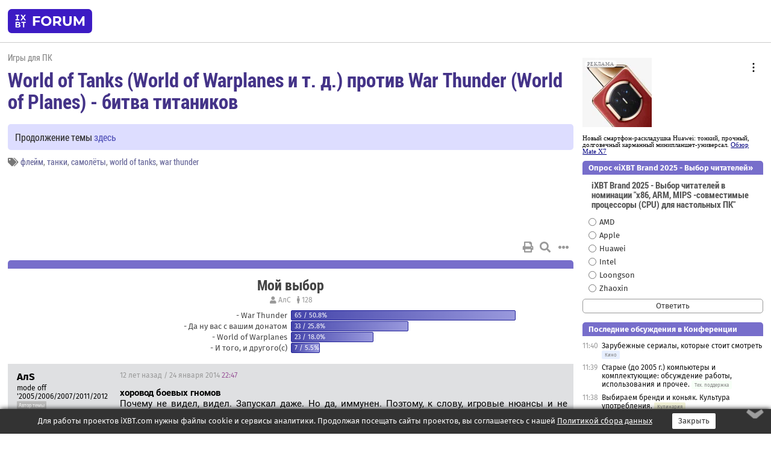

--- FILE ---
content_type: text/html; charset=windows-1251
request_url: https://forum.ixbt.com/topic.cgi?id=25:22735-157
body_size: 14460
content:
<!DOCTYPE html>
<html lang="ru">

<head>
<title>World of Tanks (World of Warplanes и т. д.) против War Thunder (World of Planes) - битва титаников [157] - Конференция iXBT.com</title>
<meta name="description" content="forum.iXBT.com - крупнейший форум о технике и технологиях в Рунете">
<meta name="viewport" content="width=device-width, initial-scale=1">
<meta name="theme-color" content="#88c"/>
<link rel="shortcut icon" href="/favicon.ico?2025">
<link rel="apple-touch-icon" href="/favicon-apple-touch-icon.png">
<link rel="icon" type="image/svg+xml" href="/favicon.svg" >
<link rel="manifest" href="/forum.webmanifest">
<link rel="preload" as="script" href="https://ajax.googleapis.com/ajax/libs/jquery/3.2.1/jquery.min.js"> 
<link rel="preload" as="script" href="/main.js?1768899744"> 
<link rel="stylesheet" href="/style.css?1768899744">
<script src="https://ajax.googleapis.com/ajax/libs/jquery/3.2.1/jquery.min.js"></script>
<script src="/main.js?1768899744"></script>

<script async src="https://yandex.ru/ads/system/header-bidding.js"></script><script type="text/javascript">var aAdvList = [];var adUnits = [];isMobile = false || (window.innerWidth < 740);isDesktop = false || (window.innerWidth > 1080);isPad = false || ((window.innerWidth >= 740) && (window.innerWidth <= 1080));if (isMobile) {adUnits = [{code:'m10',sizes:[[300,250],[336,280],[300,300]],bids:[{bidder:'betweenDigital',params:{placementId:3895019}},{bidder:'otm',params:{placementId:2164}},{bidder:'mytarget',params:{placementId:623218}},{bidder:'mediasniper',params:{placementId:17383}},{bidder:'sape',params:{placementId:875106}}]},{code:'m20',sizes:[[300,250],[336,280],[300,300]],bids:[{bidder:'betweenDigital',params:{placementId:3895020}},{bidder:'otm',params:{placementId:2165}},{bidder:'mytarget',params:{placementId:780304}},{bidder:'mediasniper',params:{placementId:17384}},{bidder:'sape',params:{placementId:875107}}]},{code:'m30',sizes:[[300,250],[336,280],[300,300]],bids:[{bidder:'betweenDigital',params:{placementId:2498312}},{bidder:'otm',params:{placementId:2166}},{bidder:'mytarget',params:{placementId:794229}},{bidder:'mediasniper',params:{placementId:17385}},{bidder:'sape',params:{placementId:875108}}]}];}else {if (isPad || isDesktop) {adUnits = [{code:'h10',sizes:[[728,90],[780,120],[320,50]],bids:[{bidder:'betweenDigital',params:{placementId:2498315}},{bidder:'mytarget',params:{placementId:238731}},{bidder:'mediasniper',params:{placementId:17386}},{bidder:'otm',params:{placementId:2170}},{bidder:'sape',params:{placementId:838316}}]},{code:'h20',sizes:[[728,90],[780,120],[320,50]],bids:[{bidder:'betweenDigital',params:{placementId:3895537}},{bidder:'mytarget',params:{placementId:780292}},{bidder:'mediasniper',params:{placementId:17387}},{bidder:'sape',params:{placementId:875102}},{bidder:'otm',params:{placementId:2171}}]},{code:'h30',sizes:[[728,90],[780,120],[320,50]],bids:[{bidder:'betweenDigital',params:{placementId:3917862}},{bidder:'mytarget',params:{placementId:794263}},{bidder:'mediasniper',params:{placementId:17388}},{bidder:'sape',params:{placementId:875103}},{bidder:'otm',params:{placementId:2172}}]}];}if (isDesktop) {adUnits = adUnits.concat([{code:'v10',sizes:[[300,600],[240,400],[160,600],[120,600],[300,250]],bids:[{bidder:'betweenDigital',params:{placementId:2498313}},{bidder:'mytarget',params:{placementId:238733}},{bidder:'mediasniper',params:{placementId:17389}},{bidder:'otm',params:{placementId:2168}},{bidder:'sape',params:{placementId:875104}}]},{code:'v20',sizes:[[300,600],[240,400],[160,600],[120,600],[300,250]],bids:[{bidder:'betweenDigital',params:{placementId:3895018}},{bidder:'mytarget',params:{placementId:778943}},{bidder:'mediasniper',params:{placementId:17390}},{bidder:'otm',params:{placementId:2169}},{bidder:'sape',params:{placementId:875105}}]}]);}}syncPixels = [{bidder:'betweenDigital',pixels:['https://ads.betweendigital.com/sspmatch?p=33565&r=$' + Date.now()]}];window.YaHeaderBiddingSettings = {biddersMap:{betweenDigital:797430,otm:1556362,sape:2260644,mediasniper:2221582,mytarget:788441},adUnits:adUnits,syncPixels:syncPixels,timeout:800};</script><script>window.yaContextCb = window.yaContextCb || []</script><script async src="https://yandex.ru/ads/system/context.js"></script><style>@media screen and (min-width:740px) {.horb {min-width:728px;max-width:100%;min-height:90px;text-align:center;margin-top:-1px;margin-bottom:-1px;}.mobadv,.mobb {display:none;}}@media screen and (min-width:1080px) {.vertb {text-align:center;margin-bottom:15px;background-color:#f1f1f1;min-height:600px;}}@media screen and (max-width:740px) {.mobb {text-align:center;max-width:100%;overflow:hidden;min-height:280px;}.deskadv,.horb,.vertb,.tgb {display:none;}}</style></head>

<body>
<script>load_counters(25)</script>

<div class="body_wrapper">
<div class="body_content">
	
<table id="top_menu_wrapper">
<tr><td id="top_menu">


<div class="left_menu_bg"></div>
<div class="left_menu" id="left_menu">
<a href="/" class="mainlogo" title="На главную страницу"></a>
<a href="javascript:;" id="left_menu_close"></a>
<div style="clear:both"></div>

<a href="/?id=all">Свежее</a> 
<a href="/search.cgi?id=25">Поиск</a>
<div class="sep"></div>
<div class='cat_title'><i class='fa fa-chevron-down'></i>Общие форумы</div><div class='cat_body'><a href="/?id=4">Техническая поддержка</a><a href="/?id=42">Компьютерный рынок</a><a href="/?id=82">Цифровой / умный дом</a><a href="/?id=79">MacLife</a><a href="/?id=111">Искусственный интеллект: технологии, практика, развитие</a><a href="/?id=78">Рынок труда в IT: образование, работа, карьера, зарплата</a><a href="/?id=100">Коммерческие темы</a></div><div class='cat_title'><i class='fa fa-chevron-down'></i>Специализированные форумы</div><div class='cat_body'><a href="/?id=8">Процессоры</a><a href="/?id=30">Разгон и охлаждение</a><a href="/?id=9">Системные платы</a><a href="/?id=27">Модули памяти</a><a href="/?id=10">Видеосистема</a><a href="/?id=73">TV- и FM-тюнеры, видеовход, видеовыход</a><a href="/?id=29">Цифровое видео: захват, монтаж, обработка</a><a href="/?id=28">Мониторы и другие устройства отображения</a><a href="/?id=20">Цифровое фото</a><a href="/?id=104">Беспилотные летательные аппараты</a><a href="/?id=12">Цифровой звук</a><a href="/?id=90">ProAudio: Профессиональное звуковое оборудование</a><a href="/?id=95">Стереосистемы</a><a href="/?id=60">Домашний кинотеатр: проигрыватели и источники сигнала</a><a href="/?id=61">Домашний кинотеатр: аудиосистема</a><a href="/?id=62">Домашний кинотеатр: ТV и проекторы</a><a href="/?id=11">Магнитные и SSD накопители</a><a href="/?id=31">Оптические носители информации</a><a href="/?id=109">Сетевые носители информации</a><a href="/?id=13">Периферия</a><a href="/?id=49">Корпуса, блоки питания, UPS</a><a href="/?id=14">Сети, сетевые технологии, подключение к интернету</a><a href="/?id=7">Системное администрирование, безопасность</a><a href="/?id=66">Серверы</a><a href="/?id=17">Ноутбуки, нетбуки и ультрабуки</a><a href="/?id=45">Планшеты и электронные книги</a><a href="/?id=16">Мобильные телефоны, смартфоны, кпк, коммуникаторы</a><a href="/?id=75">Мобильные гаджеты</a><a href="/?id=74">Операторы и технологии мобильной связи</a><a href="/?id=88">Телефония, телекоммуникации, офисные АТС</a><a href="/?id=47">Бытовая техника</a></div><div class='cat_title'><i class='fa fa-chevron-down'></i>Программы</div><div class='cat_body'><a href="/?id=22">Программы: OС и системное ПО</a><a href="/?id=23">Программы: Прикладное ПО</a><a href="/?id=76">Программы: Unix-like системы</a><a href="/?id=58">Драйверы</a><a href="/?id=24">Программы: Интернет</a><a href="/?id=26">Программирование</a></div><div class='cat_title'><i class='fa fa-chevron-down'></i>Игры</div><div class='cat_body'><a href="/?id=25">Игры для ПК</a><a href="/?id=87">Игровые консоли (игровые приставки) и игры для них</a></div><div class='cat_title'><i class='fa fa-chevron-down'></i>Авторские форумы</div><div class='cat_body'><a href="/?id=48">Электронные устройства и компоненты</a><a href="/?id=108">Клуб поклонников процессоров Intel</a></div><div class='cat_title'><i class='fa fa-chevron-down'></i>Прочие форумы</div><div class='cat_body'><a href="/?id=15">Общий</a><a href="/?id=54">Современная политика и макроэкономика</a><a href="/?id=55">История</a><a href="/?id=64">Наука, техника, технологии</a><a href="/?id=57">Банки и электронные платежи</a><a href="/?id=43">Криптовалюты, майнинг, blockchain-технологии, NFT</a><a href="/?id=65">Литература, музыка, искусство</a><a href="/?id=63">Кино</a><a href="/?id=70">Автофорум</a><a href="/?id=91">Строительство, ремонт, обустройство дома</a><a href="/?id=71">Спорт и здоровый образ жизни</a><a href="/?id=80">Кулинария, вкусная и здоровая пища, напитки, общепит</a><a href="/?id=72">Отдых, путешествия</a><a href="/?id=103">Семья, личная жизнь, взаимоотношения полов</a><a href="/?id=77">Юмор и несерьезные разговоры</a><a href="/?id=99">Сиюминутное общение, поздравления, онлайн-игры, фан-клубы участников, юмор на грани</a></div><div class='cat_title'><i class='fa fa-chevron-down'></i>Форумы поддержки портала iXBT.com</div><div class='cat_body'><a href="/?id=6">О работе сайта iXBT.com и его проектов (кроме конференции)</a><a href="/?id=97">Отзывы о работе розничных компьютерных компаний</a><a href="/?id=5">О будущем конференции</a></div><div class='cat_title'><i class='fa fa-chevron-down'></i>Архивы конференции</div><div class='cat_body'><a href="/?id=3">Бесплатные объявления KOMOK.com</a><a href="/?id=46">Архив &quot;О Конференции&quot;</a><a href="/?id=36">Архив &quot;Процессоры&quot;</a><a href="/?id=83">Архив &quot;Разгон и охлаждение&quot;</a><a href="/?id=37">Архив &quot;Системные платы&quot;</a><a href="/?id=39">Архив &quot;Модули памяти&quot;</a><a href="/?id=38">Архив &quot;Видеосистема&quot;</a><a href="/?id=59">Архив &quot;Видеозахват&quot;</a><a href="/?id=51">Архив &quot;Мониторы и другие устройства отображения&quot;</a><a href="/?id=84">Архив &quot;Цифровое изображение&quot;</a><a href="/?id=89">Архив &quot;Цифровой звук&quot;</a><a href="/?id=52">Архив &quot;Периферия&quot;</a><a href="/?id=68">Архив &quot;Корпуса, блоки питания, UPS&quot;</a><a href="/?id=86">Архив &quot;Коммуникации: сети и сетевые технологии&quot;</a><a href="/?id=32">Домашний интернет, модемы (архив)</a><a href="/?id=81">Архив &quot;Системное администрирование, безопасность&quot;</a><a href="/?id=41">Архив &quot;Мобильная связь&quot;</a><a href="/?id=112">Программы Microsoft: Windows, Office, Server, Windows Live</a><a href="/?id=67">Архив &quot;OС и системное ПО&quot;</a><a href="/?id=69">Архив &quot;Программы: Интернет&quot;</a><a href="/?id=40">Архив &quot;Программирование&quot;</a><a href="/?id=21">Форум прикладных программистов</a><a href="/?id=53">Архив &quot;Электронные устройства и компоненты&quot;</a><a href="/?id=35">Архив &quot;Околокомпьютерный Флейм & Общий&quot;</a><a href="/?id=34">Архив &quot;Полемика (Злобный Флейм)&quot;</a><a href="/?id=106">Околоавтомобильный Флейм</a><a href="/?id=33">Форум ремонтников</a><a href="/?id=98">Вопросы компании Intel</a><a href="/?id=105">Фотокамеры Samsung</a><a href="/?id=93">Форум о магазине приложений RuStore</a><a href="/?id=110">Форум по продукции компании Huawei</a><a href="/?id=101">Архив &quot;Рынок труда  в IT: вакансии и резюме&quot;</a><a href="/?id=96">Финансовое и корпоративное ПО</a><a href="/?id=94">Программирование: OpenSource</a></div>
<div class="sep"></div>
<div class='cat_title'><i class='fa fa-chevron-down'></i>Справка и сервисы</div>
<div class='cat_body'>
<a href="/?id=rules">Правила конференции</a>
<a href="/?id=faq">FAQ по конференции</a>
<a href="/users.cgi?id=admin#25" onclick="left_menu_close(); faq_open();return false;">Связаться с администрацией</a>
<a href="/users.cgi?id=list">Список участников</a>
<a href="/?id=stats">Cтатистика</a>
<a href="/?id=votingmodinfo">Опросы оценки обстановки в форумах</a>
<a href="/?id=votings">Опросы</a>
<a href="/users.cgi?id=moderatorform">Хотите стать модератором?</a>
</div>
<div class='cat_title'><i class='fa fa-chevron-down'></i>Другие проекты iXBT.com</div>
<div class='cat_body'>
<a target="_blank" rel="noopener" href="https://ixbt.com/">iXBT.com</a>
<a target="_blank" rel="noopener" href="https://www.ixbt.com/live/">Блоги</a>
<a target="_blank" rel="noopener" href="https://ixbt.games/">Games</a>
<a target="_blank" rel="noopener" href="https://ixbt.video/">Видео</a>
<a target="_blank" rel="noopener" href="https://ixbt.market/">Market</a>
<a target="_blank" rel="noopener" href="https://prosound.ixbt.com/">Prosound</a>
<a target="_blank" rel="noopener" href="https://smb.ixbt.com/">ПроБизнес</a>
</div>
<div class="cat_footer">
<a target="_blank" href="/?id=rules:cookie">Политика использования cookie</a>
<a target="_blank" href="/?id=rules:persdatapolicy">Политика защиты и обработки персональных данных</a>
<a target="_blank" href="https://www.ixbt.com/page/advert.html">Размещение рекламы</a>
<a target="_blank" rel="noopener" style="margin-top:10px; color:#999" href="https://www.ixbt.com/">© iXBT.com 1999-2026</a>
</div>

</div>


<a class="top mainlogo" href="/" title="На главную страницу"></a>

<div class="top" id="top_menu_list"></div>


<div class="top" id="top_menu_all"><a class="top" href="/?id=all" title="Свежее"><span class="text">Свежее</span><span class="icon"><i class="far fa-list-alt"></i></span></a></div><div class="top"><a class="top" href="/users.cgi?id=register"><span class="text">Зарегистрироваться</span><span class="icon"><i class="fa fa-sign-in-alt"></i>
</span></a></div>



<div class="top" id="honor"><a class="top" data-menuitem="honor" href="https://www.ixbt.com/cgi-bin/click_i.cgi?id=126656&pg=6693135" target="_blank"><div><img src="2021-honor-logo2.svg"></div></a></div>
<div class="top right last" id="top_menu_login"><a class="top" href="javascript:;" onClick="box_login(0)" title="Войти"><span class="login"><svg xmlns="http://www.w3.org/2000/svg" viewBox="0 0 18 18" width="16" height="16"><path d="M9 0C6.4 0 4.2 2.1 4.2 4.8c0 2.6 2.1 4.8 4.8 4.8s4.8-2.1 4.8-4.8C13.8 2.1 11.6 0 9 0zm0 7.5c-1.5 0-2.8-1.2-2.8-2.8S7.5 2 9 2s2.8 1.2 2.8 2.8S10.5 7.5 9 7.5zM14.5 12c-1.9-1.1-4-1.4-5.5-1.4S5.4 11 3.5 12C1.6 13.1 0 15 0 18h2c0-2.1 1.1-3.4 2.5-4.2 1.5-.9 3.3-1.2 4.5-1.2s3 .3 4.5 1.1c1.4.8 2.5 2.1 2.5 4.2h2c0-2.9-1.6-4.8-3.5-5.9z" fill="currentColor"></path></svg>Войти</span></a></div>


<div class="top right" id="top_menu_search"><a class="top" href="/search.cgi?id=25" title="Поиск"><svg xmlns="http://www.w3.org/2000/svg" viewBox="0 0 512 512" width="23" height="23"><path d="M416 208c0 45.9-22.868 96.69-47.968 131.09l124.697 125c12.485 12.516 15.65 24.505 3.15 37.005-12.5 12.5-26.079 14.105-38.579 1.605L330.7 376c-34.4 25.2-76.8 40-122.7 40C93.1 416 0 322.9 0 208S93.1 0 208 0s208 93.1 208 208zM208 368c79.53 0 160-80.471 160-160S287.53 48 208 48 48 128.471 48 208s80.47 160 160 160z" fill="currentColor"></path></svg></a></div>

</td></tr></table>
<script>
var topmenulist = [['Общие форумы',[4,42,82,79,111,78,100]],['Специализированные форумы',[8,30,9,27,10,73,29,28,20,104,12,90,95,60,61,62,11,31,109,13,49,14,7,66,17,45,16,75,74,88,47]],['Программы',[22,23,76,58,24,26]],['Игры',[25,87]],['Авторские форумы',[48,108]],['Прочие форумы',[15,54,55,64,57,43,65,63,70,91,71,80,72,103,77,99]],['Форумы поддержки портала iXBT.com',[6,97,5]]];
top_menu_init();
setTimeout("setSize();", 100);
var user_premium=0, fav_count=0, menu_forum_number='25', rc_time='29484520', show_avatars="", show_topic_date=0, postform_key="", user_forumpage_topics=""; 

</script>

	



	<div class="body_content_table"><div class="column left">
 
<script>t_top('25','22735','AлS','World of Tanks (World of Warplanes и т. д.) против War Thunder (World of Planes) - битва титаников','','Продолжение темы <a href="https://forum.ixbt.com/topic.cgi?id=25:22848">здесь</a>','157',"topic.cgi?id=25:22735","назад,156|1,|2,2|3,3|&hellip;,77|152,152|153,153|154,154|155,155|156,156|157|158,158|159,159|160,160|161,161|162,162|далее,158",'','','','флейм,танки,самолёты,world of tanks,war thunder','','','<div class="deskadv" id="h-10"><div class="horb horb" id="h10"><\/div><\/div><script>if (isPad || isDesktop) {window.yaContextCb.push(()=>{Ya.adfoxCode.create({ownerId:263225,containerId:\'h10\',params:{pp:\'mai\',ps:\'cpss\',p2:\'ftsb\',puid1:\'n\',puid1:\'\',puid2:\'\',puid10:\'forum\'}})})}<\/script>','','',0,'','','','4494','2013-10-04','2014-01-30','')</script>

<script>print_votes([[0,"АлС","Мой выбор","rc","128","128","","",[[2,"- War Thunder","65","50.8",0,"хоровод боевых гномов;Unhurt26;Paranoik78;MrGreyWolf;Andrei1357;Solar Flare;ustus-tyler;Algidus;Tendamer;Huderian;arkeid;Prond;benevolent;Kryss;AndrewStark;chugunium;6a3;hohot;Horsh;Alex_Spawn;Tatarskyi;790;Saturin;NeoZeus;Злодей;Protagonist;bazar;Щ_С_А_?;colnari;Zakamun;Phoeniximus;Andreika;Sancho-d3ru;dotvz;RuslanHal;n1noom;RaideR;Allmourn;(vkontakte.207318783)Тот Мюнгхаузен;CTACbkaaa;harinalex;VP;general999;svento;nickking;Григорий С;callace7;Alexey_T1980;Gekvan;shamash;(yandex.f7cabeca2778677b368713c39bb6cb1a)bi-a;TigerB;dkd;(vkontakte.14403859)Newred;imsm;tvojemale;ExtasyN;kothor;Ya-Warlock;Oleg_RUS;Gigemon;CG;Lastalien;Relice;Валентин_К"],[4,"- Да ну вас с вашим донатом","33","25.8",0,"AлS;Svyat76;Serge_B;VitalyOFF;xSF;xtal;Геннадич;Crazer;Eshkin-Kat;Mitreya;Капитан Неизвестность;SZ71;dilvishade;rudm;ksamts;Alumin;RB26DETT;МышьСерая;-error;MickeMM;Sherkhan;(google.113726891618514314282)totktonada;mid;rst8;Сергей9626;Machine Spirit;skywalk;belthazorx;qaban;Serf100;Nicolas_homme;madcat80;&Y"],[1,"- World of Warplanes","23","18.0",0,"Artem Selivanov;Cootri;GREEN from KPZ;rcon81;owerlord;AZAZEL_ED;2CORAZA2;Crazy_Wolf;Gerostratt;AlexIII;Ozerov_paparacci;MultiTrader;CryKitten;hhippo;A1eksandr;Slavagriven;Cptn Unit;ytrewq;Bedovy;Тулкас;Бенедикт_Вованыч;Bakhyt;waterproof"],[3,"- И того, и другого(c)","7","5.5",0,"CyPrussian;Akven;Andrey_Ss;vok;(google.109545343781306344174)Rostislav;Hommer;(livejournal.1f751d7b00d219a114e6a0fc4b374e45)Пониргент-1"]]]],0)</script>

<script>t_post(4842,'AлS','1mode off \'2005/2006/2007/2011/2012||328826/62542||g65||425 лет на iXBT<span class="ds">, с марта 2000</span>||f"Игры"<span class="ds"> (49%)</span>||2Россия, Самара||5http://www.ixbt.com/3dv/tuner/||92||01||',1390603620,'<b>хоровод боевых гномов</b><br>Почему не видел, видел. Запускал даже. Но да, иммунен. Поэтому, к слову, игровые нюансы и не обсуждаю. ',[],'0;0;0;0;0;')</script>
<div><div class="deskadv" id="h-20"><div class="horb horb" id="h20"></div></div><div class="mobadv ban280" id="m-10"><div class="mobb mobb1" id="m10"></div></div><script>if (isPad || isDesktop) {window.yaContextCb.push(()=>{Ya.adfoxCode.create({ownerId:263225,containerId:'h20',params:{pp:'mak',ps:'cpss',p2:'ftsb',puid1:'n',puid1:'',puid2:'',puid10:'forum'}})})}else if (isMobile) {window.yaContextCb.push(()=>{Ya.adfoxCode.create({ownerId:263225,containerId:'m10',params:{pp:'mel',ps:'cpss',p2:'ftsc',puid1:'n',puid1:'',puid2:'',puid10:'forum'}})})}</script></div>
<script>t_post(4843,'хоровод боевых гномов','1опасный и ритмичный \'2007/2010/2011/2012||o||317531/21173||g48||417 лет на iXBT<span class="ds">, с марта 2008</span>||f"Игры"<span class="ds"> (84%)</span>||01||',1390604040,'<b>AлS</b><br><i>Почему не видел, видел. Запускал даже.</i><br><br><img alt="219x160, 5.1Kb" src="http://t1.gstatic.com/images?q=tbn:ANd9GcQM-uRqD3bU9zB_5AJPtsThQi4vk80q6e45fXtLhw3eFwfAuO4u"><p></p><p class=small2>Добавление от 24.01.2014 22:55:</p><p></p><b>AлS</b><br><i>А как только Gaijin показали фото с танчиком и микрофоном, сразу весь звук буквально преобразился.</i><br><br>про звук дифирамбы писали задолго до всяких картинок с микрофончиками. Он у улиток всю дорогу был первосортный.',[],'0;0;0;0;0;')</script>
<script>t_post(4844,'AлS','1mode off \'2005/2006/2007/2011/2012||328827/62543||g65||425 лет на iXBT<span class="ds">, с марта 2000</span>||f"Игры"<span class="ds"> (49%)</span>||2Россия, Самара||5http://www.ixbt.com/3dv/tuner/||92||01||',1390604280,'<b>хоровод боевых гномов</b><div class="quote">Он у <del>улиток</del> любой нынешней госпожи<sup>тм</sup> всю дорогу был первосортный.</div>Fixed.<br><br>P. S.: Картинка "хоровода пустили в бета-тест танчиков от Gaijin" ничего так.',[],'0;0;0;0;0;')</script>
<script>t_post(4845,'хоровод боевых гномов','1опасный и ритмичный \'2007/2010/2011/2012||o||317532/21174||g48||417 лет на iXBT<span class="ds">, с марта 2008</span>||f"Игры"<span class="ds"> (84%)</span>||01||',1390607100,'тигр из правильной игры - такой нормальный куррентген<br><a href="http://www.youtube.com/watch?feature=player_detailpage&amp;v=qRy2-fP7-6Y#t=674" target="_blank" rel="nofollow">http://www.youtube.com/watch?feature=player_detailpa…qRy2-fP7-6Y#t=674</a><br><br>тигр от быдлогейминга, уровень современных мобильных девайсов<br><a href="http://www.youtube.com/watch?v=lXNAlB1p9Lc" target="_blank" rel="nofollow">http://www.youtube.com/watch?v=lXNAlB1p9Lc</a><br><br>Это я к вопросу "не надо ничего записывать, все это пеар".',[],'0;0;0;0;0;')</script>
<script>t_post(4846,'(google.109545343781306344174)Rostislav','1Member||31074/1075||a00991744.jpg||412 лет на iXBT<span class="ds">, с марта 2013</span>||f"Игры"<span class="ds"> (99%)</span>||5https://plus.google.com/u/0/109545343781306344174/||01||',1390610160,'<b>Air-883</b><br><i>На Джениусах за 3 доллара нет, и, наверное, уже никогда не будет.</i><br><br>Бедняга. Купи нормальную карту что ли',[],'0;0;0;0;0;')</script>
<script>t_post(4847,'Prond','1Member||37872/9980||g27||91||423 года на iXBT<span class="ds">, с января 2003</span>||f"Игры"<span class="ds"> (77%)</span>||2Россия||01||',1390611300,'<b>Alex3452</b><br><i>Уровень доверия людям, которые просто рубят бабло - запредельный.</i><br><br> Вы закончили школу и внезапно поняли, что бесплатно никто работать не хочет?',[],'0;0;0;0;0;')</script>
<script>t_post(4848,'MrGreyWolf','1unregistered||',1390620240,'Забрался на тестовый сервер картохи и попал на новый руинберг. Карта как будто свет выключили. Темно как в опе. А дождь реализовали так, что по сравнению с картохой, дождь в Need for Speed III (98-ого года) - это просто вершина совершенства. Теперь понимаю почему супертестеры писали, что не играбельно... Реально не играбельно. Надеюсь, что картоха побережет нервы своих фанатов, и уберет эту карту в долгий ящик...<br>Ну то, что за 8 боев на стол выкинуло 6 раз спишем на Бета, но что-то подсказывает, что эту ошибку будут 3 месяца искать, как в прошлый раз...<br>На противостояние так и не попал, так как разницы по сравнению с патчем 8.0 ноль без палочки, а после очередного вылета заходить обратно было просто лень...<br>Новые звуки там явно не помогут... Уж больно там все запущено...',[],'0;0;0;0;0;')</script>
<script>t_post(4849,'Promat','1Member||3156/228||415 лет на iXBT<span class="ds">, с декабря 2010</span>||f"Игры"<span class="ds"> (61%)</span>||2Казахстан||01||',1390637700,'Про то, что руководство квг жмётся на звук - это неправда. Вспомнить годовалую эпопею с Мерзликиным и Балуевым. Явно не за спасибо было, и неспасибо это достаточно нулей содержало. И все кто в теме помнят какое гуано вышло в итоге. Несомненно точно - как и денег не жалеют, так и звуковики у них самые натуральные бездари.<br><br>У улиточных тоже дофига же упрощений. В осеннем интервью чуть не плакался же отвечающий за это дело. Мол из-за мультиплатформы, ограниченности места на клиент в Гб, ограниченности на загрузку ЦП в бою и т.п. братья заставляют его в разы/порядки резать "по живому" число семплов, источников позиционирования и т.д.<br>Но при этом, парадоксальным образом, звук естественно выглядит. А как менятся сцена при перемещении "наблюдателя", да что описывать, возьмите тяжёлый бобёр - и просто переключая камеры видов извне/кабина/бортстрелки/бомболюк можно услышать как по-разному звучат и свои движки, и выстрелы, и пролетающие рядом.',[],'0;0;0;0;0;')</script>
<script>t_post(4850,'Solar Flare','1unregistered||',1390640520,'<b>Promat</b><br><i>И все кто в теме помнят какое гуано вышло в итоге. Несомненно точно - как и денег не жалеют, так и звуковики у них самые натуральные бездари.</i><br>Может инструментарий такой. А может внутренний "ГОСТ", для которого есть причины. В любом случае — качество плохое.',[],'0;0;0;0;0;')</script>
<script>t_post(4851,'VitalyOFF','1Member||31516/2691||g152||a00029045.jpg||424 года на iXBT<span class="ds">, с апреля 2001</span>||f"Игры"<span class="ds"> (69%)</span>||2Россия, Московская область||5http://mainewood.ru/||01||',1390662300,'Не знаю, какой вы реалистичности хотите, но когда едешь в настоящем танке (Т-64) на месте мехвода в специательной шапке типа "шлем танкиста" не слышно вообще нифига - просто однотонный гул на громкости, выносящей мозг.<br>Поэтому звук в хорошей игре не должен иметь никакого отношения к реальному - это просто некрасиво и неинтересно будет. Хороший сочный звук надо делать из красивых сэмплов или вообще моделировать с нуля.',[],'0;0;0;0;0;')</script>
<script>t_post(4852,'AndrewStark','1Member||3363/705||413 лет на iXBT<span class="ds">, с октября 2012</span>||f"Авто"<span class="ds"> (44%)</span>||2Украина||01||',1390664220,'<b>VitalyOFF</b><br><i>Не знаю, какой вы реалистичности хотите, но когда едешь в настоящем танке (Т-64) на месте мехвода в специательной шапке типа "шлем танкиста" не слышно вообще нифига - просто однотонный гул на громкости, выносящей мозг.</i><br>Но при игре наблюдатель(игрок) находится не внутри танка, а снаружи, значит и звук должен быть не внутренний, а примерно такой какой был бы на месте размещения камеры, и соответственно чтобы менялся если меняется местоположение камеры.',[],'0;0;0;0;0;')</script>
<script>t_post(4853,'GREEN from KPZ','1Member||3991/5633||a00022210.jpg||424 года на iXBT<span class="ds">, с февраля 2001</span>||f"Общий"<span class="ds"> (17%)</span>||2Россия, г. Истра МО||5http://photofile.ru/users/greenkpz/||01||',1390664400,'<b>хоровод боевых гномов</b><br><i>тигр из правильной игры - такой нормальный куррентген<br><a href="http://www.youtube.com/watch?feature=player_detailpa…qRy2-fP7-6Y#t=674" target="_blank" rel="nofollow">http://www.youtube.com/watch?feature=player_detailpa…qRy2-fP7-6Y#t=674</a><br></i><br>просвети как среди охов и ахов детворы "о майн год итс факин тигр" различить звук самого тигра? <img src="/spy.svg" class="smile" onerror="this.src=\\\'/spy.gif\\\'">',[],'0;0;0;0;0;')</script>
<script>t_post(4854,'VitalyOFF','1Member||31517/2692||g152||a00029045.jpg||424 года на iXBT<span class="ds">, с апреля 2001</span>||f"Игры"<span class="ds"> (69%)</span>||2Россия, Московская область||5http://mainewood.ru/||01||',1390665480,'<b>AndrewStark</b><br>Ну вот, если игрок находится снаружи танка, а не внутри, то это уже пошла игровая условность <img src="/smile.svg" class="smile" onerror="this.src=\\\'/smile.gif\\\'">, так почему же что-то принимать за условность, а от чего-то требовать реализма <img src="/smile.svg" class="smile" onerror="this.src=\\\'/smile.gif\\\'">. Пусть лучше будет просто красиво и хорошо звучать <img src="/wink.svg" class="smile" onerror="this.src=\\\'/wink.gif\\\'">',[],'0;0;0;0;0;')</script>
<script>t_post(4855,'ombre','1Member||32208/3801||91||416 лет на iXBT<span class="ds">, с октября 2009</span>||f"Игры"<span class="ds"> (37%)</span>||2Россия, Москва||01||',1390665540,'<b>GREEN from KPZ</b><br><i>просвети как среди охов и ахов детворы "о майн год итс факин тигр" различить звук самого тигра? <br></i><br>дык элементарно. достаточно посмотреть на название ролика. если он из улиток, то звук хороший, если картошкин - значит отстой',[],'0;0;0;0;0;')</script>
<script>t_post(4856,'AndrewStark','1Member||3364/707||413 лет на iXBT<span class="ds">, с октября 2012</span>||f"Авто"<span class="ds"> (44%)</span>||2Украина||01||',1390669980,'<b>VitalyOFF</b><br><i>почему же что-то принимать за условность, а от чего-то требовать реализма . Пусть лучше будет просто красиво и хорошо звучать </i><br><br>А в чем проблема где-то реализм, а где-то условность? <br>Красиво и хорошо звучать для каждого по разному будет, а сходство с реальным звуком будет своеобразной точкой отсчета.',[],'0;0;0;0;0;')</script>
<script>t_post(4857,'Medieval','1Semantic Spaces \'2008||34556/17219||420 лет на iXBT<span class="ds">, с апреля 2005</span>||711,,https://ixbt.photo/?id=user:221120||f"Игры"<span class="ds"> (27%)</span>||01||',1390677120,'<b>AndrewStark</b><br><i>Но при игре наблюдатель(игрок) находится не внутри танка, а снаружи</i><br>Снаружи много не наиграешь, всегда приходится переключаться в снайперский прицел, если хочется играть эффективно и выцеливать, а не слушать "Не пробил", "Рикошет" и т.д. :gigi',[],'0;0;0;0;0;')</script>
<script>t_post(4858,'хоровод боевых гномов','1опасный и ритмичный \'2007/2010/2011/2012||o||317533/21175||g48||417 лет на iXBT<span class="ds">, с марта 2008</span>||f"Игры"<span class="ds"> (84%)</span>||01||',1390677720,'<b>ombre</b><br><i>достаточно посмотреть на название ролика. если он из улиток, то звук хороший, если картошкин - значит отстой</i><br><br>действительно, лучше принимать это как данность.<br><br>У белорусского варгейминга руки не из того места растут. Уж не знаю, в чем причина, но там реально какие-то проблемы. Имеем две студии, одна из которых явный догоняющий, у которой даже нет четверти финансовых возможностей, которые есть у конкурента.<br><br>Что бывает в таких случаях в бизнесе? - Более богатый конкурент как правило имеет более качественную проработку, т.к. банально может нанять в разы больше людей.<br><br>А у нас - у картохи тысячи сотрудников-демиургов что-то там строгают и пилят, есть куча аутсорсеров-студий, и даже, как выяснилось, они звуки записывают, но на выходе по исполнению страндартная угэшечка, причем такая, что даже местные картофельные зомбаки не спорят.<br><br>Парадокс? - Не то слово!<p></p><p class=small2>Добавление от 25.01.2014 20:14:</p><p></p>слушаем<br><a href="http://www.youtube.com/watch?v=xCbF3V2PjSA&amp;feature=player_detailpage#t=28" target="_blank" rel="nofollow">http://www.youtube.com/watch?v=xCbF3V2PjSA&amp;featu…r_detailpage#t=28</a><br><br>сравниваем<br>записал тигру<br><a href="http://www.youtube.com/watch?v=fB0Vts3uJwM&amp;feature=youtu.be" target="_blank" rel="nofollow">http://www.youtube.com/watch?v=fB0Vts3uJwM&amp;feature=youtu.be</a><br><br>учитывая ограничения игры, это звучит как тигра.<br><br>Если у кого тут стоит клиент быдланчиков, то тоже бы записали тигра, как оно там звучит.<p class="edited">Исправлено: хоровод боевых гномов, 25.01.2014 20:19',[],'0;0;0;0;0;')</script>
<script>t_post(4859,'VitalyOFF','1Member||31519/2694||g152||a00029045.jpg||424 года на iXBT<span class="ds">, с апреля 2001</span>||f"Игры"<span class="ds"> (69%)</span>||2Россия, Московская область||5http://mainewood.ru/||01||',1390686120,'Заодно сравниваем, как тронулся реальный Тигр, и как тронулся Улитко-Тигр, во втором случае ощущение, что инерции там нет вообще.<br>Кроме того, это звучит как 99% двигателей <img src="/biggrin.svg" class="smile" onerror="this.src=\\\'/biggrin.gif\\\'"><br>Можно съездить на село и заслушать трактор что ли, а то городские видимо только легковые машины слышали <img src="/tongue.svg" class="smile" onerror="this.src=\\\'/tongue.gif\\\'">',[],'0;0;0;0;0;')</script>
<script>t_post(4860,'ytrewq','1Member||381/544||423 года на iXBT<span class="ds">, с октября 2002</span>||7129,,https://ixbt.photo/?id=user:92170||f"Фото"<span class="ds"> (40%)</span>||5http://andreyt.foto.ua/photos/||01||',1390686540,'хоровод тебе сюда <img src="/smile.svg" class="smile" onerror="this.src=\\\'/smile.gif\\\'"><br><a href="http://war-tundra.livejournal.com/2070422.html" target="_blank" rel="nofollow">http://war-tundra.livejournal.com/2070422.html</a><br>там народ тоже в восхищении от тигра улиток <img src="/smile.svg" class="smile" onerror="this.src=\\\'/smile.gif\\\'">',[],'0;0;0;0;0;')</script>
<script>t_post(4861,'хоровод боевых гномов','1опасный и ритмичный \'2007/2010/2011/2012||o||317537/21179||g48||417 лет на iXBT<span class="ds">, с марта 2008</span>||f"Игры"<span class="ds"> (84%)</span>||01||',1390686540,'<b>VitalyOFF</b><br><i>Заодно сравниваем, как тронулся реальный Тигр, и как тронулся Улитко-Тигр, во втором случае ощущение, что инерции там нет вообще.</i><br><br>я спросил нормальных людей, а не картофельных зомби.',[],'0;0;0;0;0;')</script>
<script>t_post(4862,'AлS','1mode off \'2005/2006/2007/2011/2012||328829/62545||g65||425 лет на iXBT<span class="ds">, с марта 2000</span>||f"Игры"<span class="ds"> (49%)</span>||2Россия, Самара||5http://www.ixbt.com/3dv/tuner/||92||01||',1390692240,'<b>VitalyOFF</b><div class="quote">а то городские видимо только легковые машины слышали</div>Хоровод по мотоциклам больше, поэтому первый же из разработчиков, добавивший их в игру, окончательно завладеет его сердцем.<br>Ходят слухи, что Gaijin уже в спешном порядке тестируют, даже скриншот утёк.<br><br><img alt="500x320, 29,3Kb" src="https://forum.ixbt.com/post.cgi?id=attach:25:22735:4862:1">',[],'0;0;0;0;0;')</script>
<script>t_post(4863,'alzot','1unregistered||',1390694640,'<b>ytrewq</b><br><i>хоровод тебе сюда<br><a href="http://war-tundra.livejournal.com/2070422.html" target="_blank" rel="nofollow">http://war-tundra.livejournal.com/2070422.html</a><br>там народ тоже в восхищении от тигра улиток </i><br>Чой-та там "кролики" больно молодые, педобир-детектор сработал <img src="/spy.svg" class="smile" onerror="this.src=\\\'/spy.gif\\\'">',[],'0;0;0;0;0;')</script>
<script>t_post(4864,'MrGreyWolf','1unregistered||',1390697400,'<b>хоровод боевых гномов</b><br><i>Что бывает в таких случаях в бизнесе? - Более богатый конкурент как правило имеет более качественную проработку, т.к. банально может нанять в разы больше людей.<br><br>А у нас - у картохи тысячи сотрудников-демиургов что-то там строгают и пилят, есть куча аутсорсеров-студий, и даже, как выяснилось, они звуки записывают, но на выходе по исполнению страндартная угэшечка, причем такая, что даже местные картофельные зомбаки не спорят.<br><br>Парадокс? - Не то слово!</i><br><br>Нету там парадокса. Там просто боязнь вкладывать в игру больших денег, так как отлично понимают, что тех, кому танки надоели не удержать ничем, а тех кто только пришел и начал играть устраивает текущее положение. Те кто играет в танки, и им танки нравятся, в 90% случая отлично понимают, что игра к танкам имеет такое же отношение, что и какой-нибудь need for speed к формуле 1 (гонка на утюгах по льду), или Dota 2 к средневековым рыцарям. Главное геймплей и баланс, на втором месте графон и сочный звук. А вот какие там ТТХ у Тигра были в реалии, и как там звучал его двигло, 90% игроков абсолютно пофиг. Главное чтобы от выстрела у противников сносило башни одинаково когда и играешь на Катэ и ИС-4 и был бы паритет у обоих наций. Так же нужны и кучи феерверков, на танчике было бы много клевых деталей, которые от попаданий отваливались и фейерверком разлетались на части, а так же рокотание, от которого сабы рвало на тряпки. А вот что там будет рокотать: Т-72 или Тигр2 - глубоко пофиг... <br><br>Картошка была интересна, так как на то время эта была первая игра, где вроде обыкновенная MOBA, но тематика понятная для русского человека любого возраста. Чем и цепанула все пост-советское пространство. 90% аудитории, которые в другие игры не играли. <br>У картошки главная проблема не в звуке и не в графике. А в том, что: <br>1. Аудитория тупо выросла. Эффект вау закончился, и наступило разочарование... Те у кого эйфория будут молится на игру, а у кого наступило разочарование будут материть разрабов.<br>2. У картошки нет главного принципа РПГ. Следующий уровень должен быть лучше предыдущего. Если у КВ-1с 760 HP и 390 урон, то у ИС-7 при 2150 HP должен быть урон 1103. В картошке же все наоборот: чем выше уровень, тем танк говнистее. И вместо того чтобы апнуть ИС-7 они стараются нерфить ПТ и арту, чем вызывают справедливый бадхед игроков. Всех достали постоянные нерфы. С каждым уровнем, должно расти ХП танка, пропорцианально должен расти урон, броня, скорость танка, расстояния на которых ведутся бои, больше должны быть карты, расстояния на которых ведутся бои. Согласен, для КВ-1, у которого максималка 34 км/ч хватает карты 1х1 км. Но для ИС-7, у которого максималка 60 км/ч, должны быть карты минимум 2х2 км...<br>2. За 3 года она не смогла сбалансировать игру. <br>3. WG все время тянет в кибергейминг, где они просаживают бабло, а по сути смотреть бой со стороны - это жутко нудно и не интересно, так как смотреть, как 10 (5 на 5) человек стоят в анальном дефе 15 минут, я просто не представляю кому это может быть интересно...<br>4. Развивать игру руководители WG в упор не хотят...<br>5. Не знаю, как других, но меня бесят точки расположения респов. Мое мнение, респы должны находится в самых выгодных позициях. Какой смысл захватывать точку, которая самая ущербная во всех отношениях. А в картохе все респы (за редким исключением) в тактическом отношении абсолютно бесполезное место...<br><br>В тундру не играл, как там будет не знаю, но одно, что мне уже жутко не нравится, что трупы танков пропадают. Это фейл поболее серьезный нежели кастрюльный звук у картошки...',[],'0;0;0;0;0;')</script>
<script>t_post(4865,'Unhurt26','1unregistered||',1390697700,'<div class="quote"><b>alzot</b>:<br>Чой-та там "кролики" больно молодые</div>Эти гугло-кролики и разные гугло-зеленыеПтицы в ЖиЖе <a href="http://war-tundra.livejournal.com/1766202.html" target="_blank" rel="nofollow">периодически появляются</a> с подобного рода постами и рассказами как их другу Коле не понравилась наземка. Твинк на твинке и твинком погоняет.',[],'0;0;0;0;0;')</script>
<script>t_post(4866,'(google.109545343781306344174)Rostislav','1Member||31075/1076||a00991744.jpg||412 лет на iXBT<span class="ds">, с марта 2013</span>||f"Игры"<span class="ds"> (99%)</span>||5https://plus.google.com/u/0/109545343781306344174/||01||',1390699140,'<b>Unhurt26</b><br><i>Твинк на твинке и твинком погоняет.</i><br><br>Это видимо тоже твинк<br><a href="http://war-tundra.livejournal.com/2070845.html" target="_blank" rel="nofollow">http://war-tundra.livejournal.com/2070845.html</a>',[],'0;0;0;0;0;')</script>
<script>t_post(4867,'Unhurt26','1unregistered||',1390699620,'<div class="quote"><b><span class="icon_network google" title="Google:109545343781306344174"></span>Rostislav</b>:<br>Это видимо тоже твинк<br><a href="http://war-tundra.livejournal.com/2070845.html" target="_blank" rel="nofollow">http://war-tundra.livejournal.com/2070845.html</a></div><a href="http://world-of-planes.livejournal.com/?poster=cthulhu5000" target="_blank" rel="nofollow">Ни в коем случае</a>, как ты мог так подумать? Обычные игроки War Thunder.',[],'0;0;0;0;0;')</script>
<script>t_post(4868,'MoleX','1Member||313/113||417 лет на iXBT<span class="ds">, с июня 2008</span>||f"Процессоры"<span class="ds"> (43%)</span>||2Россия, Новосибирск||01||',1390700700,'<div class="quote"><b>MrGreyWolf</b>:<br>Главное геймплей и баланс, на втором месте графон и сочный звук. </div>Так нет никакого сочного звука и не хотят что то делать его в WOT, управляешь какой то жужжалкой с бухалкой, звуковой движок никчемный.<div class="quote">Аудитория тупо выросла. Эффект вау закончился, и наступило разочарование...</div>О да, одновременно больше миллиона игроков - полное разочарование <img src="/biggrin.svg" class="smile" onerror="this.src=\\\'/biggrin.gif\\\'">',[],'0;0;0;0;0;')</script>
<script>t_post(4869,'alzot','1unregistered||',1390703580,'<b><span class="icon_network google" title="Google:109545343781306344174"></span>Rostislav</b><br><i>Это видимо тоже твинк<br><a href="http://war-tundra.livejournal.com/2070845.html" target="_blank" rel="nofollow">http://war-tundra.livejournal.com/2070845.html</a></i><br>Почитал его хотелки - лично мне такая игра не нужна, как он видит, с другой стороны, я и не плачу ничерта, потому и ой. В принципе, им стоило сделать аркадный режим чисто...аркадным, если и правда хотят выжить.',[],'0;0;0;0;0;')</script>
<script>t_post(4870,'проходил мимо','1Member||3210/395||414 лет на iXBT<span class="ds">, с октября 2011</span>||75,,https://ixbt.photo/?id=user:837791||f"Игры"<span class="ds"> (52%)</span>||01||',1390704300,'<iframe id="ytplayer" type="text/html" width="800" height="450" src="https://www.youtube.com/embed/4d50nNW1Elg" frameborder="0" allow="accelerometer; autoplay; encrypted-media; gyroscope; picture-in-picture" allowfullscreen></iframe> <img src="/rotate.svg" class="smile" onerror="this.src=\\\'/rotate.gif\\\'"> примерно с 55 секунды <br>всякое оказывается бывает ',[],'0;0;0;0;0;')</script>
<script>t_post(4871,'Agentura','1Member||3182/199||412 лет на iXBT<span class="ds">, с августа 2013</span>||f"Игры"<span class="ds"> (60%)</span>||01||',1390706100,'<a href="http://lifenews.ru/news/126013" target="_blank" rel="nofollow">Сотрудник ФСИН в Пермском крае повесился, проиграв сражение в World of Tanks</a><br><br>вот до чего доводят игры <img src="/eek.svg" class="smile" onerror="this.src=\\\'/eek.gif\\\'">',[],'0;0;0;0;0;')</script>
<div><div class="deskadv" id="h-30"><div class="horb horb" id="h30"></div></div><div class="mobadv ban280" id="m-20"><div class="mobb mobb2" id="m20"></div></div><script>if (isPad || isDesktop) {window.yaContextCb.push(()=>{Ya.adfoxCode.create({ownerId:263225,containerId:'h30',params:{pp:'maj',ps:'cpss',p2:'ftsb',puid1:'n',puid1:'',puid2:'',puid10:'forum'}})})}else if (isMobile) {window.yaContextCb.push(()=>{Ya.adfoxCode.create({ownerId:263225,containerId:'m20',params:{pp:'mem',ps:'cpss',p2:'ftsc',puid1:'n',puid1:'',puid2:'',puid10:'forum'}})})}</script></div>
<script>t_post(4872,'MrGreyWolf','1unregistered||',1390718100,'<b>MoleX</b><br><i>О да, одновременно больше миллиона игроков - полное разочарование </i><br><a href="http://wot-news.com/stat/server/ru/norm/ru" target="_blank" rel="nofollow">http://wot-news.com/stat/server/ru/norm/ru</a><br>Нижний график: 73% уходят из игры после 1К боев... Если верить картошке, то у них 70 миллионов аккаунтов. т.е. после 1К боев ушло примерно 50 миллионов аккаунтов.... А те кто откатали более 10К боев всего 0.48% т.е. примерно 336 тыс. аккаунтов...',[],'0;0;0;0;0;')</script>
<script language="Javascript">t_dialog_thanks('<a href=\'/?id=cabinet:orders_premium\' target=\'_blank\'><b>Купите Premium</b>, чтобы увеличить<br>текущие лимиты: <b>5</b> реакций/сутки</a>');t_bottom();</script></div>
<script>print_rc('25','<div class="deskadv"><div class="tgb tgb_bordered" id="tgb11"><\/div><\/div><script>if (isDesktop) {window.yaContextCb.push(()=>{Ya.adfoxCode.create({ownerId:263225,containerId:\'tgb11\',params:{p1:\'bzjhc\',p2:\'fugq\',puid1:\'n\'}})})}<\/script>','<div class="deskadv" id="v-10"><div class="vertb vertb1" id="v10"><\/div><\/div><script>if (isDesktop) {window.yaContextCb.push(()=>{Ya.adfoxCode.create({ownerId:263225,containerId:\'v10\',params:{pp:\'max\',ps:\'cpss\',p2:\'ftrh\',puid1:\'n\',puid1:\'\',puid2:\'\',puid10:\'forum\'}})})}<\/script>','<div class="deskadv" id="v-20"><div class="vertb vertb1" id="v20"><\/div><\/div><script>if (isDesktop) {window.yaContextCb.push(()=>{Ya.adfoxCode.create({ownerId:263225,containerId:\'v20\',params:{pp:\'may\',ps:\'cpss\',p2:\'ftrh\',puid1:\'n\',puid1:\'\',puid2:\'\',puid10:\'forum\'}})})}<\/script>')</script>
</div>
</div>

<script>print_footer('<div class="mobadv ban280" id="m-30"><div class="mobb mobb2" id="m30"><\/div><\/div><script>if (isMobile) {window.yaContextCb.push(()=>{Ya.adfoxCode.create({ownerId:263225,containerId:\'m30\',params:{pp:\'men\',ps:\'cpss\',p2:\'ftsc\',puid1:\'n\',puid1:\'\',puid2:\'\',puid10:\'forum\'}})})}<\/script>');</script>
</div>

</body>
</html>
